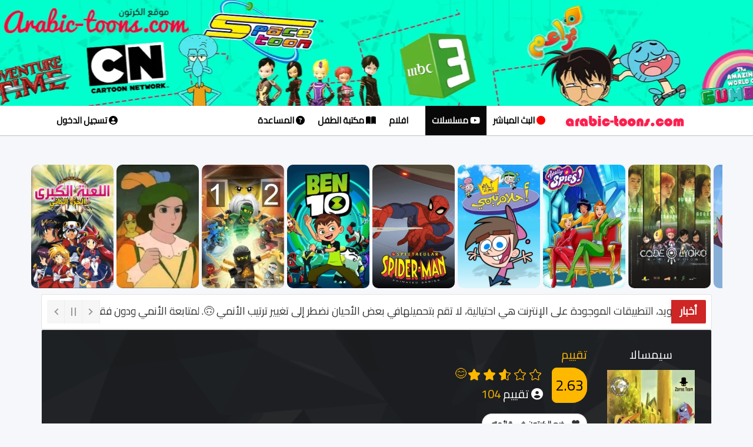

--- FILE ---
content_type: text/html
request_url: https://www.arabic-toons.com/top2030.php
body_size: 2529
content:

<!DOCTYPE html>
<html lang="en">

<head>
  <meta charset="utf-8" />
  <title>arabic-toons.com</title>
<meta name="viewport" content="width=device-width, initial-scale=1.0">
  <link rel="stylesheet" href="https://cdn.jsdelivr.net/npm/swiper@11/swiper-bundle.min.css" />

  <style>

html, body {
  margin: 0;
  padding: 0;
  overflow-x: hidden;
  max-width: 100vw;
}

*, *::before, *::after {
  box-sizing: border-box;
}
img, iframe, video, div {
  max-width: 100%;
  height: auto;
}

  .swiper {
  width: 100%;
  overflow: hidden;
}

.swiper-slide {
  width: 140px; /* largeur fixe */
  height: 210px; /* hauteur fixe */
  background-size: cover;
  background-position: center;
  background-repeat: no-repeat;
  position: relative;
  border-radius: 10px; /* optionnel, pour un style plus propre */
}
.swiper-slide a {
  position: absolute;
  top: 0; left: 0;
  width: 100%;
  height: 100%;
  display: block;
  text-indent: -9999px; /* rend le texte invisible sans affecter le SEO */
  z-index: 2;
}

    .swiper-slide::before {
      content: "";
      position: absolute;
      top: 0; left: 0;
      width: 100%; height: 100%;
     
      z-index: 1;
    }
 @media screen and (max-width: 768px) {
  .swiper-slide {
    width: 120px;
    height: 180px;
  }
}
		.lazy-bg {
  opacity: 0;
  transition: opacity 0.5s ease-in;
}

.lazy-bg.loaded {
  opacity: 1;
}
  </style>
  <script>
  document.addEventListener("DOMContentLoaded", function () {
    const lazyBackgrounds = document.querySelectorAll(".lazy-bg");

    if ("IntersectionObserver" in window) {
      let observer = new IntersectionObserver((entries, observer) => {
        entries.forEach(entry => {
          if (entry.isIntersecting) {
            let el = entry.target;
            el.style.backgroundImage = `url('${el.dataset.bg}')`;
            el.classList.add("loaded");
            observer.unobserve(el);
          }
        });
      });

      lazyBackgrounds.forEach(bg => observer.observe(bg));
    } else {
      // Fallback for old browsers
      lazyBackgrounds.forEach(el => {
        el.style.backgroundImage = `url('${el.dataset.bg}')`;
      });
    }
  });
</script>
</head>

<body>
  <div class="swiper mySwiper">
  <div class="swiper-wrapper">
     <div class="swiper-slide lazy-bg" data-bg="/images/anime/cat_1509811497.jpg">
    <a href="جورج-رجل-الغاب-الموسم-الثاني--1509811497-anime-streaming.html" title="جورج رجل الغاب الموسم الثاني " target="_top"></a>
  </div>
  <div class="swiper-slide lazy-bg" data-bg="/images/anime/cat_1421275254.jpg">
    <a href="اللعبة-الكبرى-الجزء-2-1421275254-anime-streaming.html" title="اللعبة الكبرى الجزء 2" target="_top"></a>
  </div>
  <div class="swiper-slide lazy-bg" data-bg="/images/anime/cat_1453834992.jpg">
    <a href="الأميرة-النائمة-1453834992-anime-streaming.html" title="الأميرة النائمة" target="_top"></a>
  </div>
  <div class="swiper-slide lazy-bg" data-bg="/images/anime/cat_1688744819.jpg">
    <a href="ابطال-السبنجيتسو-الجزء-12-1688744819-anime-streaming.html" title="ابطال السبنجيتسو الجزء 12" target="_top"></a>
  </div>
  <div class="swiper-slide lazy-bg" data-bg="/images/anime/cat_1478045583.jpg">
    <a href="بن-10-الجديد--1478045583-anime-streaming.html" title="بن 10 الجديد " target="_top"></a>
  </div>
  <div class="swiper-slide lazy-bg" data-bg="/images/anime/cat_1739264043.jpg">
    <a href="سبايدرمان-المذهل-الجزء-1-1739264043-anime-streaming.html" title="سبايدرمان المذهل الجزء 1" target="_top"></a>
  </div>
  <div class="swiper-slide lazy-bg" data-bg="/images/anime/cat_1468833093.jpg">
    <a href="احلام-تيمي-1468833093-anime-streaming.html" title="احلام تيمي" target="_top"></a>
  </div>
  <div class="swiper-slide lazy-bg" data-bg="/images/anime/cat_1688764742.jpg">
    <a href="الجاسوسات-الجزء-6-1688764742-anime-streaming.html" title="الجاسوسات الجزء 6" target="_top"></a>
  </div>
  <div class="swiper-slide lazy-bg" data-bg="/images/anime/cat_1582460152.jpg">
    <a href="أبطال-ليوكو-المتطورون-الموسم-الثالث--1582460152-anime-streaming.html" title="أبطال ليوكو المتطورون الموسم الثالث " target="_top"></a>
  </div>
  <div class="swiper-slide lazy-bg" data-bg="/images/anime/cat_1439533515.jpg">
    <a href="مغامرات-دي-لوك-وشاربي-1439533515-anime-streaming.html" title="مغامرات دي لوك وشاربي" target="_top"></a>
  </div>
  <div class="swiper-slide lazy-bg" data-bg="/images/anime/cat_1428941779.jpg">
    <a href="مغامرات-نوال-1428941779-anime-streaming.html" title="مغامرات نوال" target="_top"></a>
  </div>
  <div class="swiper-slide lazy-bg" data-bg="/images/anime/cat_1457207585.jpg">
    <a href="رحلة-الأصدقاء-1457207585-anime-streaming.html" title="رحلة الأصدقاء" target="_top"></a>
  </div>
  <div class="swiper-slide lazy-bg" data-bg="/images/anime/cat_1452459058.jpg">
    <a href="اسطورة-محارب-السيف-1452459058-anime-streaming.html" title="اسطورة محارب السيف" target="_top"></a>
  </div>
  <div class="swiper-slide lazy-bg" data-bg="/images/anime/cat_1688384533.jpg">
    <a href="الامير-التنين-الجزء-3-1688384533-anime-streaming.html" title="الامير التنين الجزء 3" target="_top"></a>
  </div>
  <div class="swiper-slide lazy-bg" data-bg="/images/anime/cat_1472221794.jpg">
    <a href="حديقة-الفضيلة-1472221794-anime-streaming.html" title="حديقة الفضيلة" target="_top"></a>
  </div>
  <div class="swiper-slide lazy-bg" data-bg="/images/anime/cat_1441974636.jpg">
    <a href="توم-وجيري-1441974636-anime-streaming.html" title="توم وجيري" target="_top"></a>
  </div>
  <div class="swiper-slide lazy-bg" data-bg="/images/anime/cat_1415964529.jpg">
    <a href="سلاحف-النينجا-الجزء-3-1415964529-anime-streaming.html" title="سلاحف النينجا الجزء 3" target="_top"></a>
  </div>
  <div class="swiper-slide lazy-bg" data-bg="/images/anime/cat_1562483869.jpg">
    <a href="فرقة-الإطفاء--1562483869-anime-streaming.html" title="فرقة الإطفاء " target="_top"></a>
  </div>
  <div class="swiper-slide lazy-bg" data-bg="/images/anime/cat_1693305218.jpg">
    <a href="بي-باتل-برست-تيربو-1693305218-anime-streaming.html" title="بي باتل برست تيربو" target="_top"></a>
  </div>
  <div class="swiper-slide lazy-bg" data-bg="/images/anime/cat_1688383991.jpg">
    <a href="الامير-التنين-الجزء-2-1688383991-anime-streaming.html" title="الامير التنين الجزء 2" target="_top"></a>
  </div>
  <div class="swiper-slide lazy-bg" data-bg="/images/anime/cat_1507969826.jpg">
    <a href="هالك-وفريق-القوة-الخارقة-الموسم-الثاني--1507969826-anime-streaming.html" title="هالك وفريق القوة الخارقة الموسم الثاني " target="_top"></a>
  </div>
  <div class="swiper-slide lazy-bg" data-bg="/images/anime/cat_1418591570.jpg">
    <a href="داني-الشبح-1418591570-anime-streaming.html" title="داني الشبح" target="_top"></a>
  </div>
  <div class="swiper-slide lazy-bg" data-bg="/images/anime/cat_1443741362.jpg">
    <a href="جورجي-1443741362-anime-streaming.html" title="جورجي" target="_top"></a>
  </div>
  <div class="swiper-slide lazy-bg" data-bg="/images/anime/cat_1491342408.jpg">
    <a href="أبطال-السباق--1491342408-anime-streaming.html" title="أبطال السباق " target="_top"></a>
  </div>
  <div class="swiper-slide lazy-bg" data-bg="/images/anime/cat_1418335847.jpg">
    <a href="فرسان-الكوكب-1418335847-anime-streaming.html" title="فرسان الكوكب" target="_top"></a>
  </div>
  <div class="swiper-slide lazy-bg" data-bg="/images/anime/cat_1545046472.jpg">
    <a href="افرح-وامرح-وتعلم--1545046472-anime-streaming.html" title="افرح وامرح وتعلم " target="_top"></a>
  </div>
  <div class="swiper-slide lazy-bg" data-bg="/images/anime/cat_1405897125.jpg">
    <a href="سفينة-الأصدقاء-1405897125-anime-streaming.html" title="سفينة الأصدقاء" target="_top"></a>
  </div>
  <div class="swiper-slide lazy-bg" data-bg="/images/anime/cat_1426110620.jpg">
    <a href="لوز-وسكر-1426110620-anime-streaming.html" title="لوز وسكر" target="_top"></a>
  </div>
  <div class="swiper-slide lazy-bg" data-bg="/images/anime/cat_1711928409.jpg">
    <a href="قاتل-الشياطين-الجزء-الثالث-1711928416-anime-streaming.html" title="قاتل الشياطين الجزء الثالث" target="_top"></a>
  </div>
  <div class="swiper-slide lazy-bg" data-bg="/images/anime/cat_1405909316.jpg">
    <a href="العالم-المفقود-1405909316-anime-streaming.html" title="العالم المفقود" target="_top"></a>
  </div>
  <div class="swiper-slide lazy-bg" data-bg="/images/anime/cat_1425830726.jpg">
    <a href="هايدي-1425830726-anime-streaming.html" title="هايدي" target="_top"></a>
  </div>
  <div class="swiper-slide lazy-bg" data-bg="/images/anime/cat_1415113884.jpg">
    <a href="سلاحف-النينجا-الجزء-1-1415113884-anime-streaming.html" title="سلاحف النينجا الجزء 1" target="_top"></a>
  </div>
  <div class="swiper-slide lazy-bg" data-bg="/images/anime/cat_1463520399.jpg">
    <a href="سندباد-بحار-من-بلاد-العرب-1463520399-anime-streaming.html" title="سندباد بحار من بلاد العرب" target="_top"></a>
  </div>
  <div class="swiper-slide lazy-bg" data-bg="/images/anime/cat_1534369661.jpg">
    <a href="موتو-رايس--1534369661-anime-streaming.html" title="موتو رايس " target="_top"></a>
  </div>
  <div class="swiper-slide lazy-bg" data-bg="/images/anime/cat_1688554148.jpg">
    <a href="يحيا-انجلو-الجزء-4-1688554148-anime-streaming.html" title="يحيا انجلو الجزء 4" target="_top"></a>
  </div>
  <div class="swiper-slide lazy-bg" data-bg="/images/anime/cat_1689139975.jpg">
    <a href="ميكي-ماوس-كلوب-هاوس-الجزء-2-1689139975-anime-streaming.html" title="ميكي ماوس كلوب هاوس الجزء 2" target="_top"></a>
  </div>
  <div class="swiper-slide lazy-bg" data-bg="/images/anime/cat_1693302022.jpg">
    <a href="منزل-لاود-الجزء-4-1693302022-anime-streaming.html" title="منزل لاود الجزء 4" target="_top"></a>
  </div>
  <div class="swiper-slide lazy-bg" data-bg="/images/anime/cat_1405897780.jpg">
    <a href="بيل-وسبستيان-1405897780-anime-streaming.html" title="بيل وسبستيان" target="_top"></a>
  </div>
  <div class="swiper-slide lazy-bg" data-bg="/images/anime/cat_1443065623.jpg">
    <a href="فادي-بائع-الحليب-1443065623-anime-streaming.html" title="فادي بائع الحليب" target="_top"></a>
  </div>
  </div>
</div>


  <script src="https://cdn.jsdelivr.net/npm/swiper@11/swiper-bundle.min.js"></script>
  <script>
  var swiper = new Swiper(".mySwiper", {
  slidesPerView: "auto",
  spaceBetween: 5,
  freeMode: true,
  autoplay: {
    delay: 2000, // délai en ms entre chaque slide (ici 3 secondes)
    disableOnInteraction: true, // continue même si l'utilisateur interagit
  },
  breakpoints: {
    768: {
      spaceBetween: 5 // tablette et plus
    },
    0: {
      spaceBetween: 3 // petit espace sur mobile
    }
  }
});



  </script>
</body>

</html>
